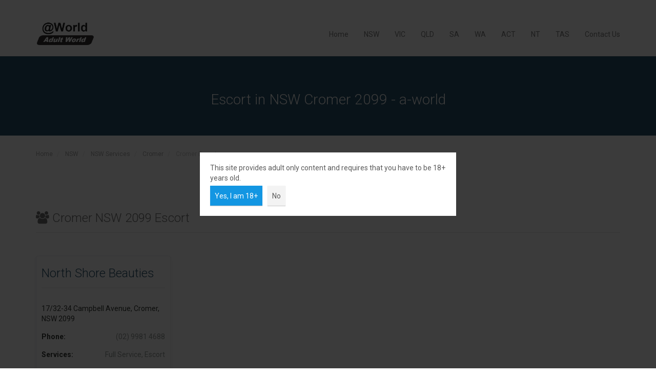

--- FILE ---
content_type: text/html; charset=utf-8
request_url: https://www.a-world.com.au/local-services/cromer-nsw-australia-2099/223/escort/escort
body_size: 2655
content:
<!DOCTYPE html>


<html lang="en-AU">
<head>
    

<meta http-equiv="Content-Type" content="text/html; charset=UTF-8">
<meta name="viewport" content="width=device-width, initial-scale=1.0">
<link rel="shortcut icon" href="/static/shops/img/favicon.ico">
<meta name="exoclick-site-verification" content="3eb1680a2edd776770aab4ed8ca2dc2f">

<!-- Global site tag (gtag.js) - Google Analytics -->
<script async src="https://www.googletagmanager.com/gtag/js?id=UA-111317489-1"></script>
<script>
  window.dataLayer = window.dataLayer || [];
  function gtag(){dataLayer.push(arguments);}
  gtag('js', new Date());

  gtag('config', 'UA-111317489-1');
</script>


    

<link href='https://fonts.googleapis.com/css?family=Roboto:300,400,700' rel='stylesheet' type='text/css'>
<link rel="stylesheet" href="/static/CACHE/css/17992182deaa.css" type="text/css" />


    
    <meta name="description" content="Escort at Cromer 2099 NSW Australia. Browse shop website, call and visit the shops, locate the shop on the map.">
    
    <meta name="keywords" content="australia,adult services,massage,escort,full services,brothels,prostitute,whore house,girls,strip club,18+,NSW,Cromer">
    <title>Australia NSW Cromer 2099 Escort | Adult World</title>


    <link rel="canonical" href="https://www.a-world.com.au/local-services/cromer-nsw-australia-2099/223/escort/escort">

</head>


<body class="page-homepage " id="page-top" data-spy="scroll" data-target=".navigation" data-offset="90">
<!-- Wrapper -->
<div class="wrapper">

   
<div class="navigation">
    <div class="container">
        <header class="navbar" id="top">
            <div class="navbar-header">
                <button class="navbar-toggle" type="button" data-toggle="collapse" data-target=".bs-navbar-collapse">
                    <span class="sr-only">Toggle navigation</span>
                    <span class="icon-bar"></span>
                    <span class="icon-bar"></span>
                    <span class="icon-bar"></span>
                </button>
                <div class="navbar-brand nav" id="brand">
                    <a href="/"><img src="/static/shops/img/logo_small.png" height="50" alt="brand"></a>
                </div>
            </div>
            <nav class="collapse navbar-collapse bs-navbar-collapse navbar-right">
                <ul class="nav navbar-nav">
                    <li class=""><a href="/">Home</a>
                    </li>
                    <li><a href="/shops/NSW">NSW</a></li>
                    <li><a href="/shops/VIC">VIC</a></li>
                    <li><a href="/shops/QLD">QLD</a></li>
                    <li><a href="/shops/SA">SA</a></li>
                    <li><a href="/shops/WA">WA</a></li>
                    <li><a href="/shops/ACT">ACT</a></li>
                    <li><a href="/shops/NT">NT</a></li>
                    <li><a href="/shops/TAS">TAS</a></li>
                    <li><a href="/contact">Contact Us</a></li>
                </ul>
            </nav>
        </header>
    </div>
</div>
    <!-- Page Content -->
    <div id="page-content">
        <section id="banner">
            <div class="block has-dark-background background-color-default-darker center text-banner">
                <div class="container">
                    <h1 class="no-bottom-margin no-border">Escort in NSW Cromer 2099 - a-world</h1>
                </div>
            </div>
        </section>
        <!-- Breadcrumb -->
        <div class="container">
            <ol class="breadcrumb" itemscope itemtype="http://schema.org/BreadcrumbList">
                <li itemprop="itemListElement" itemscope itemtype="http://schema.org/ListItem">
                    <a href="/" itemprop="item"><span itemprop="name">Home</span></a>
                    <meta itemprop="position" content="1" />
                </li>
                <li itemprop="itemListElement" itemscope itemtype="http://schema.org/ListItem">
                    <a href="/shops/NSW" itemprop="item">
                        <span itemprop="name">NSW</span></a>
                    <meta itemprop="position" content="2" />
                </li>
                
                <li itemprop="itemListElement" itemscope itemtype="http://schema.org/ListItem">
                    <a href="/services/NSW" itemprop="item">
                        <span itemprop="name">NSW Services</span></a>
                    <meta itemprop="position" content="3" />
                </li>
                <li itemprop="itemListElement" itemscope itemtype="http://schema.org/ListItem">
                    <a href="/local-shops/cromer-nsw-australia-2099/223" itemprop="item">
                        <span itemprop="name">Cromer</span></a>
                    <meta itemprop="position" content="4" />
                </li>
                <li class="active" itemprop="itemListElement" itemscope itemtype="http://schema.org/ListItem">
                    <a class="breadcrumb-last" href="https://www.a-world.com.au/local-services/cromer-nsw-australia-2099/223/escort/escort" itemprop="item">
                        <span itemprop="name">Cromer Escort</span></a>
                    <meta itemprop="position" content="5" />
                </li>

                
            </ol>
        </div>
        <!-- end Breadcrumb -->
        <section id="shops" class="block">
            <div class="container">
                <header class="section-title">
                    <h2><i class="fa fa-users"></i> Cromer NSW 2099 Escort</h2>
                </header>
                <div class="row shop-list">
                
                    <div class="col-sm-6 col-md-4 col-lg-3 flex">
                        <div class="shops">
    <a href="/shop/full-service-escort/north-shore-beauties-1732-34-campbell-avenue-cromer-nsw-2099/451">
        <div class="wrapper">
        
            <header><h2 title="North Shore Beauties">North Shore Beauties</h2></header>
        
        <aside> 17/32-34 Campbell Avenue, Cromer, NSW 2099</aside>
        <dl class="shop-detail-container" data-shopname="North Shore Beauties(Cromer-NSW-2099-451)">
    
    <dt>Phone:</dt>
    <dd>
        
        <div>(02) 9981 4688</div>
        
    </dd>
    
    
    
    
        <dt>Services:</dt>
        <dd>Full Service, Escort</dd>
    
    
        <dt>Girls:</dt>
        <dd>Asian</dd>
    

</dl>
    </div>
    </a>
</div>
                    </div>

                
                </div>
            </div><!-- /.container -->
            <div class="container">
                <header class="section-title">
                    <h3><i class="fa fa-glass"></i> Escort in NSW, Cromer</h3>
                </header>
                <div>
                    We found 1 Escort businesses in Cromer NSW Australia on a-world.
                    You can find more other services here.
                </div>
            </div>
            <div class="container">
                <header class="section-title">
                    <h3><i class="fa fa-lightbulb-o"></i> Other services in NSW, Cromer</h3>
                </header>
                <div>
                    <ul class="list-unstyled list-links row">
                        
                        <li class="col-sm-6 col-6" ><a href="/local-services/cromer-nsw-australia-2099/223/brothel/full">Brothel</a></li>
                        
                    </ul>
                </div>
            </div>
        </section>
    </div>
    <!-- end Page Content -->
    
<!-- Page Footer -->
<footer id="page-footer">
    <div class="inner">
        <aside id="footer-main">
            <div class="container">
                <div class="row">
                    <div class="col-sm-6 col-12">
                        <article>
                            <h3>About Us</h3>
                            <p>a-world lists all the shops in Australia that provide adult services.
                                It is easy to find the shops on the map and filter out those fit your type.
                            </p>
                            <p>
                                Please <a href="/contact">contact us</a> if you want to add your shop on the site.
                            </p>
                            <hr>
                        </article>
                    </div><!-- /.col-sm-3 -->
                    <div class="col-sm-2 col-6">
                        <article>
                            <h3>Services</h3>
                            <ul class="list-unstyled list-links row">
                                <li class="col-sm-6 col-6" ><a href="/services/NSW">NSW</a></li>
                                <li class="col-sm-6 col-6" ><a href="/services/VIC">VIC</a></li>
                                <li class="col-sm-6 col-6" ><a href="/services/QLD">QLD</a></li>
                                <li class="col-sm-6 col-6" ><a href="/services/SA">SA</a></li>
                                <li class="col-sm-6 col-6" ><a href="/services/WA">WA</a></li>
                                <li class="col-sm-6 col-6" ><a href="/services/ACT">ACT</a></li>
                                <li class="col-sm-6 col-6" ><a href="/services/NT">NT</a></li>
                                <li class="col-sm-6 col-6" ><a href="/services/TAS">TAS</a></li>
                            </ul>
                        </article>
                    </div><!-- /.col-sm-3 -->
                    <div class="col-sm-4 col-6">
                        <article>
                            <h3>Links</h3>
                            <ul class="list-unstyled list-links">

                                <li><a href="/privacy">Privacy Policy</a></li>

                                <li><a href="/faq">FAQ</a></li>
                                <li><a href="/terms-conditions">Terms and Conditions</a></li>
                            </ul>
                        </article>
                    </div><!-- /.col-sm-3 -->
                </div><!-- /.row -->
            </div><!-- /.container -->
        </aside><!-- /#footer-main -->
        <aside id="footer-thumbnails" class="footer-thumbnails"></aside><!-- /#footer-thumbnails -->
        <aside id="footer-copyright">
            <div class="container">
                <span>Copyright © 2026. All Rights Reserved.</span>
                <span class="pull-right"><a href="#page-top" class="roll">Go to top</a></span>
            </div>
        </aside>
    </div><!-- /.inner -->
</footer>
<!-- end Page Footer -->
</div>



<script type="text/javascript" src="/static/CACHE/js/85731b5b6266.js"></script>


<script defer src="https://static.cloudflareinsights.com/beacon.min.js/vcd15cbe7772f49c399c6a5babf22c1241717689176015" integrity="sha512-ZpsOmlRQV6y907TI0dKBHq9Md29nnaEIPlkf84rnaERnq6zvWvPUqr2ft8M1aS28oN72PdrCzSjY4U6VaAw1EQ==" data-cf-beacon='{"version":"2024.11.0","token":"b3693bf6f61f41b194d05cb64569ba87","r":1,"server_timing":{"name":{"cfCacheStatus":true,"cfEdge":true,"cfExtPri":true,"cfL4":true,"cfOrigin":true,"cfSpeedBrain":true},"location_startswith":null}}' crossorigin="anonymous"></script>
</body>
